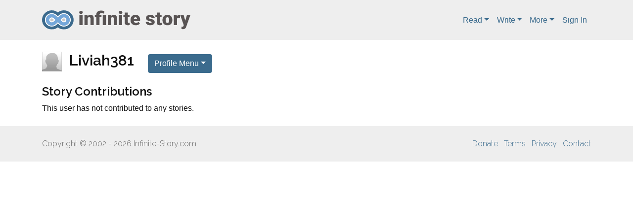

--- FILE ---
content_type: text/html; charset=UTF-8
request_url: https://infinite-story.com/profile/contributions.php?id=23795
body_size: 9678
content:
<!doctype html>
<html lang="en">
<head>

<script async src="https://www.googletagmanager.com/gtag/js?id=G-XSQFVPHNH3"></script>
<script>
  window.dataLayer = window.dataLayer || [];
  function gtag(){dataLayer.push(arguments);}
  gtag('js', new Date());

  gtag('config', 'G-XSQFVPHNH3');
</script>


<meta charset="utf-8">
<meta name="viewport" content="width=device-width, initial-scale=1">
<link rel="shortcut icon" href="/favicon.ico">
<meta name="description" content="Write and read never-ending, interactive fiction stories. Upload pictures, collaborate with other writers, creative writing forums, and more!">
<meta name="keywords" content="never-ending story,tandem stories,book,never ending story,interactive story,choose your own path,choose your own story,interactive fiction,online book,online stories,interactive adventure,never-ending story,neverending story,science fiction,fantasy fiction,creative writing,fictional writing,writing clubs,writing sites,fiction writing,creative writing,writing book,game,elfwood,choose your own adventure">
<link rel="stylesheet" type="text/css" href="//stackpath.bootstrapcdn.com/bootstrap/4.4.1/css/bootstrap.min.css">
<link rel="stylesheet" type="text/css" href="/css/jquery-ui.css">
<link rel="stylesheet" type="text/css" href="/css/default.css?20191202b">
<link href='//fonts.googleapis.com/css?family=Raleway:600,300,100' rel='stylesheet' type='text/css'>








<title>Stories contributed to by Liviah381 - Infinite Story</title>



<script>var otCcpaScript = document.createElement('script'),script1 = document.getElementsByTagName('script')[0];otCcpaScript.src = 'https://cookie-cdn.cookiepro.com/ccpa-optout-solution/v1/ccpa-optout.js';otCcpaScript.async = false;otCcpaScript.type = 'text/javascript';script1.parentNode.insertBefore(otCcpaScript, script1); window.otccpaooSettings = {layout: {dialogueLocation:"right",primaryColor: "#6aaae4",secondaryColor: "#ffffff",button:{primary:"#6aaae4", secondary:"#ffffff", } },dialogue: {email: {display:false,title:"",url:"",},lspa: {accepted:false,},phone: {display:false,title:"",url:"",},dsar: {display:false,title:"",url:"",},intro: { title:"Do Not Sell My Personal Information",description:"Exercise your consumer right to opt out.",}, privacyPolicy: {title:"",url:"", }, optOut: {title:"Personalized Advertisements",description:"Turning this off will opt you out of personalized advertisements on this website.",frameworks:["iab","gam"],}, location:"ca",confirmation: {text: "Confirm",}, } };</script>

</head>

<body id="page-top">





<header class="py-2">
  <div class="container">
    <nav class="navbar navbar-expand-lg px-0 navbar-light">
      <a class="navbar-brand" href="/"><img src="/images/logo2.svg" width="300" alt="Infinite Story"></a>
  
      <button class="navbar-toggler" type="button" data-toggle="collapse" data-target="#nav-main" aria-controls="nav-main" aria-expanded="false" aria-label="Toggle navigation">
        <span class="navbar-toggler-icon" style="color:#000"></span>
      </button>
      <div class="collapse navbar-collapse" id="nav-main">

        <ul class="navbar-nav ml-auto">
          <li class="nav-item dropdown">
            <a class="nav-link dropdown-toggle" href="/browse.php" id="nav-dropdown-read" role="button" data-toggle="dropdown" aria-haspopup="true" aria-expanded="false">Read</a>
            <div class="dropdown-menu" aria-labelledby="nav-dropdown-read">
              <a class="dropdown-item" href="/category/action-adventure/">Action/Adventure</a><a class="dropdown-item" href="/category/avant-garde/">Avant Garde</a><a class="dropdown-item" href="/category/drama/">Drama</a><a class="dropdown-item" href="/category/fan-fiction/">Fan Fiction</a><a class="dropdown-item" href="/category/fantasy/">Fantasy</a><a class="dropdown-item" href="/category/horror-thriller/">Horror/Thriller</a><a class="dropdown-item" href="/category/humor/">Humor</a><a class="dropdown-item" href="/category/miscellaneous/">Miscellaneous</a><a class="dropdown-item" href="/category/mystery-crime/">Mystery/Crime</a><a class="dropdown-item" href="/category/romance/">Romance</a><a class="dropdown-item" href="/category/science-fiction/">Science Fiction</a><a class="dropdown-item" href="/category/western-historical/">Western/Historical</a>              <a class="dropdown-item" href="/browse.php">Browse All</a>
              <a class="dropdown-item" href="/story/random.php">Random Story</a>
            </div>
          </li>
          <li class="nav-item dropdown">
            <a class="nav-link dropdown-toggle" href="/menus/write.php" id="nav-dropdown-write" role="button" data-toggle="dropdown" aria-haspopup="true" aria-expanded="false">Write</a>
            <div class="dropdown-menu" aria-labelledby="nav-dropdown-write">
              <a class="dropdown-item" href="/my/stories/">My Stories</a>
              <a class="dropdown-item" href="/my/stories/edit-story.php">Create New Story</a>
              <a class="dropdown-item" href="/my/permissions/">Permissions</a>
              <a class="dropdown-item" href="/my/stories/submissions.php">Review Submissions</a>
              <a class="dropdown-item" href="/profile/contributions.php?id=0">Contributions</a>
            </div>
          </li>
          <li class="nav-item dropdown">
            <a class="nav-link dropdown-toggle" href="/menus/other.php" id="nav-dropdown-more" role="button" data-toggle="dropdown" aria-haspopup="true" aria-expanded="false">More</a>
            <div class="dropdown-menu" aria-labelledby="nav-dropdown-more">
              <a class="dropdown-item" href="/support.php">Donate</a>
              <a class="dropdown-item" href="/members/donors.php">Supporting Members</a>
              <a class="dropdown-item" href="/faq/">FAQ</a>
              <a class="dropdown-item" href="/faq/?id=maturity-ratings">Maturity Ratings</a>
              <a class="dropdown-item" href="/contests/">Writing Contests</a>
              <a class="dropdown-item" href="/tools/bbcode.php">BBCode</a>
              <a class="dropdown-item" href="/stats/">Statistics</a>
              <a class="dropdown-item" href="mailto:shapebyforce+infinite-story@gmail.com">Contact</a>
            </div>
          </li>


          
              <li class="nav-item">
                <a class="nav-link" href="/my/login.php">Sign In</a>
              </li>        </ul>
      </div>
    </nav>
  </div>
</header>



<main class="container my-4">

<div id="profile-header" class="mb-4">
  
  <h1 class="mb-0 d-inline-block mr-4"><span class="d-inline-block mr-2"><img src="/images/default_avatar.gif" width="40"  alt="Liviah381" class="avatar"></span> Liviah381</h1>


      
  <div class="dropdown d-inline-block mr-2">
    <button class="btn btn-primary dropdown-toggle" type="button" id="nav-profile" data-toggle="dropdown" aria-haspopup="true" aria-expanded="false">Profile Menu</button>
    <div class="dropdown-menu" aria-labelledby="nav-profile">
      <a class="dropdown-item" href="/profile/?id=23795">Profile</a>
      <a class="dropdown-item" href="/profile/stories.php?id=23795">Stories</a>
      <a class="dropdown-item" href="/profile/favorites.php?id=23795">Favorite Stories</a>
      <a class="dropdown-item" href="/profile/contributions.php?id=23795">Contributions</a>
      <a class="dropdown-item" href="/profile/comments.php?id=23795">Comments &amp; Ratings</a>
      <a class="dropdown-item" href="/my/mail/compose.php?user_id=23795">Send Me A Message</a>
      <a class="dropdown-item" href="/my/friends/add.php?id=23795">Add Me As A Friend</a>
    </div>
  </div>

</div>

<div id="profile-main">
<h2>Story Contributions</h2><div class="info">This user has not contributed to any stories.</div>


	
	</div> <!-- end #profile-main -->


</div> <!-- end #profile -->










</main>



<footer class="py-4">
  <div class="container">
    <div class="row">
      <div class="copyright col-sm-6 text-center text-md-left"><span class="d-none d-md-inline">Copyright</span> &copy; 2002 - 2026 Infinite-Story.com</div>

      <ul class="list-inline col-sm-6 text-center text-md-right my-0">
	<li class="list-inline-item"><a href="/support.php">Donate</a></li>
        <li class="list-inline-item"><a href="/terms/">Terms</a></li>
        <li class="list-inline-item"><a href="/privacy-policy/">Privacy</a></li>
        <li class="list-inline-item"><a href="mailto:shapebyforce+infinite-story@gmail.com">Contact</a></li>        
      </ul>
    </div>
    <div class="text-center"><a href="javascript:void(0)" data-ot-ccpa-opt-out="link" style="display:none;">Do Not Sell My Personal Information</a></div>
  </div>
</footer>

<script
  src="https://code.jquery.com/jquery-3.4.1.min.js"
  integrity="sha256-CSXorXvZcTkaix6Yvo6HppcZGetbYMGWSFlBw8HfCJo="
  crossorigin="anonymous"></script>

<script src="//stackpath.bootstrapcdn.com/bootstrap/4.4.1/js/bootstrap.bundle.min.js"></script>

<script src="/js/stupidtable.min.js"></script>


<script>
$(document).ready(function() {

  
    if ($('table.sortable').length) {
      $('table.sortable').stupidtable();
    }
    

  if ($('[data-toggle="popover"]').length > 0 && !('ontouchstart' in window)) {
    $.fn.popover.Constructor.Default.whiteList.table = [];
    $.fn.popover.Constructor.Default.whiteList.tr = [];
    $.fn.popover.Constructor.Default.whiteList.td = [];
    $.fn.popover.Constructor.Default.whiteList.th = [];
    $.fn.popover.Constructor.Default.whiteList.div = [];
    $.fn.popover.Constructor.Default.whiteList.tbody = [];
    $.fn.popover.Constructor.Default.whiteList.thead = [];
    $('[data-toggle="popover"]').popover();
  }

});
</script>



</body>
</html>


